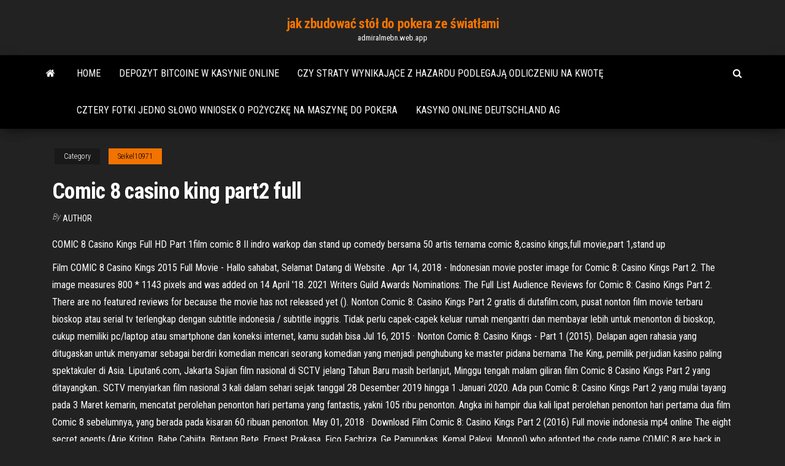

--- FILE ---
content_type: text/html; charset=utf-8
request_url: https://admiralmebn.web.app/seikel10971qu/comic-8-casino-king-part2-full-727.html
body_size: 5554
content:
<!DOCTYPE html>
<html lang="en-US">
    <head>
        <meta http-equiv="content-type" content="text/html; charset=UTF-8" />
        <meta http-equiv="X-UA-Compatible" content="IE=edge" />
        <meta name="viewport" content="width=device-width, initial-scale=1" />  
        <title>Comic 8 casino king part2 full loaaq</title>
<link rel='dns-prefetch' href='//fonts.googleapis.com' />
<link rel='dns-prefetch' href='//s.w.org' />
<script type="text/javascript">
			window._wpemojiSettings = {"baseUrl":"https:\/\/s.w.org\/images\/core\/emoji\/12.0.0-1\/72x72\/","ext":".png","svgUrl":"https:\/\/s.w.org\/images\/core\/emoji\/12.0.0-1\/svg\/","svgExt":".svg","source":{"concatemoji":"http:\/\/admiralmebn.web.app/wp-includes\/js\/wp-emoji-release.min.js?ver=5.3"}};
			!function(e,a,t){var r,n,o,i,p=a.createElement("canvas"),s=p.getContext&&p.getContext("2d");function c(e,t){var a=String.fromCharCode;s.clearRect(0,0,p.width,p.height),s.fillText(a.apply(this,e),0,0);var r=p.toDataURL();return s.clearRect(0,0,p.width,p.height),s.fillText(a.apply(this,t),0,0),r===p.toDataURL()}function l(e){if(!s||!s.fillText)return!1;switch(s.textBaseline="top",s.font="600 32px Arial",e){case"flag":return!c([1270,65039,8205,9895,65039],[1270,65039,8203,9895,65039])&&(!c([55356,56826,55356,56819],[55356,56826,8203,55356,56819])&&!c([55356,57332,56128,56423,56128,56418,56128,56421,56128,56430,56128,56423,56128,56447],[55356,57332,8203,56128,56423,8203,56128,56418,8203,56128,56421,8203,56128,56430,8203,56128,56423,8203,56128,56447]));case"emoji":return!c([55357,56424,55356,57342,8205,55358,56605,8205,55357,56424,55356,57340],[55357,56424,55356,57342,8203,55358,56605,8203,55357,56424,55356,57340])}return!1}function d(e){var t=a.createElement("script");t.src=e,t.defer=t.type="text/javascript",a.getElementsByTagName("head")[0].appendChild(t)}for(i=Array("flag","emoji"),t.supports={everything:!0,everythingExceptFlag:!0},o=0;o<i.length;o++)t.supports[i[o]]=l(i[o]),t.supports.everything=t.supports.everything&&t.supports[i[o]],"flag"!==i[o]&&(t.supports.everythingExceptFlag=t.supports.everythingExceptFlag&&t.supports[i[o]]);t.supports.everythingExceptFlag=t.supports.everythingExceptFlag&&!t.supports.flag,t.DOMReady=!1,t.readyCallback=function(){t.DOMReady=!0},t.supports.everything||(n=function(){t.readyCallback()},a.addEventListener?(a.addEventListener("DOMContentLoaded",n,!1),e.addEventListener("load",n,!1)):(e.attachEvent("onload",n),a.attachEvent("onreadystatechange",function(){"complete"===a.readyState&&t.readyCallback()})),(r=t.source||{}).concatemoji?d(r.concatemoji):r.wpemoji&&r.twemoji&&(d(r.twemoji),d(r.wpemoji)))}(window,document,window._wpemojiSettings);
		</script>
		<style type="text/css">
img.wp-smiley,
img.emoji {
	display: inline !important;
	border: none !important;
	box-shadow: none !important;
	height: 1em !important;
	width: 1em !important;
	margin: 0 .07em !important;
	vertical-align: -0.1em !important;
	background: none !important;
	padding: 0 !important;
}
</style>
	<link rel='stylesheet' id='wp-block-library-css' href='https://admiralmebn.web.app/wp-includes/css/dist/block-library/style.min.css?ver=5.3' type='text/css' media='all' />
<link rel='stylesheet' id='bootstrap-css' href='https://admiralmebn.web.app/wp-content/themes/envo-magazine/css/bootstrap.css?ver=3.3.7' type='text/css' media='all' />
<link rel='stylesheet' id='envo-magazine-stylesheet-css' href='https://admiralmebn.web.app/wp-content/themes/envo-magazine/style.css?ver=5.3' type='text/css' media='all' />
<link rel='stylesheet' id='envo-magazine-child-style-css' href='https://admiralmebn.web.app/wp-content/themes/envo-magazine-dark/style.css?ver=1.0.3' type='text/css' media='all' />
<link rel='stylesheet' id='envo-magazine-fonts-css' href='https://fonts.googleapis.com/css?family=Roboto+Condensed%3A300%2C400%2C700&#038;subset=latin%2Clatin-ext' type='text/css' media='all' />
<link rel='stylesheet' id='font-awesome-css' href='https://admiralmebn.web.app/wp-content/themes/envo-magazine/css/font-awesome.min.css?ver=4.7.0' type='text/css' media='all' />
<script type='text/javascript' src='https://admiralmebn.web.app/wp-includes/js/jquery/jquery.js?ver=1.12.4-wp'></script>
<script type='text/javascript' src='https://admiralmebn.web.app/wp-includes/js/jquery/jquery-migrate.min.js?ver=1.4.1'></script>
<script type='text/javascript' src='https://admiralmebn.web.app/wp-includes/js/comment-reply.min.js'></script>
<link rel='https://api.w.org/' href='https://admiralmebn.web.app/wp-json/' />
</head>
    <body id="blog" class="archive category  category-17">
        <a class="skip-link screen-reader-text" href="#site-content">Skip to the content</a>        <div class="site-header em-dark container-fluid">
    <div class="container">
        <div class="row">
            <div class="site-heading col-md-12 text-center">
                <div class="site-branding-logo">
                                    </div>
                <div class="site-branding-text">
                                            <p class="site-title"><a href="https://admiralmebn.web.app/" rel="home">jak zbudować stół do pokera ze światłami</a></p>
                    
                                            <p class="site-description">
                            admiralmebn.web.app                        </p>
                                    </div><!-- .site-branding-text -->
            </div>
            	
        </div>
    </div>
</div>
 
<div class="main-menu">
    <nav id="site-navigation" class="navbar navbar-default">     
        <div class="container">   
            <div class="navbar-header">
                                <button id="main-menu-panel" class="open-panel visible-xs" data-panel="main-menu-panel">
                        <span></span>
                        <span></span>
                        <span></span>
                    </button>
                            </div> 
                        <ul class="nav navbar-nav search-icon navbar-left hidden-xs">
                <li class="home-icon">
                    <a href="https://admiralmebn.web.app/" title="jak zbudować stół do pokera ze światłami">
                        <i class="fa fa-home"></i>
                    </a>
                </li>
            </ul>
            <div class="menu-container"><ul id="menu-top" class="nav navbar-nav navbar-left"><li id="menu-item-100" class="menu-item menu-item-type-custom menu-item-object-custom menu-item-home menu-item-909"><a href="https://admiralmebn.web.app">Home</a></li><li id="menu-item-638" class="menu-item menu-item-type-custom menu-item-object-custom menu-item-home menu-item-100"><a href="https://admiralmebn.web.app/seikel10971qu/depozyt-bitcoine-w-kasynie-online-saj.html">Depozyt bitcoine w kasynie online</a></li><li id="menu-item-758" class="menu-item menu-item-type-custom menu-item-object-custom menu-item-home menu-item-100"><a href="https://admiralmebn.web.app/cloward49539pic/czy-straty-wynikajce-z-hazardu-podlegaj-odliczeniu-na-kwot-506.html">Czy straty wynikające z hazardu podlegają odliczeniu na kwotę</a></li><li id="menu-item-57" class="menu-item menu-item-type-custom menu-item-object-custom menu-item-home menu-item-100"><a href="https://admiralmebn.web.app/katzmann63133fux/cztery-fotki-jedno-sowo-wniosek-o-poyczk-na-maszyn-do-pokera-ti.html">Cztery fotki jedno słowo wniosek o pożyczkę na maszynę do pokera</a></li><li id="menu-item-992" class="menu-item menu-item-type-custom menu-item-object-custom menu-item-home menu-item-100"><a href="https://admiralmebn.web.app/jodon41378jovy/kasyno-online-deutschland-ag-pube.html">Kasyno online deutschland ag</a></li>
</ul></div>            <ul class="nav navbar-nav search-icon navbar-right hidden-xs">
                <li class="top-search-icon">
                    <a href="#">
                        <i class="fa fa-search"></i>
                    </a>
                </li>
                <div class="top-search-box">
                    <form role="search" method="get" id="searchform" class="searchform" action="https://admiralmebn.web.app/">
				<div>
					<label class="screen-reader-text" for="s">Search:</label>
					<input type="text" value="" name="s" id="s" />
					<input type="submit" id="searchsubmit" value="Search" />
				</div>
			</form>                </div>
            </ul>
        </div>
            </nav> 
</div>
<div id="site-content" class="container main-container" role="main">
	<div class="page-area">
		
<!-- start content container -->
<div class="row">

	<div class="col-md-12">
					<header class="archive-page-header text-center">
							</header><!-- .page-header -->
				<article class="blog-block col-md-12">
	<div class="post-727 post type-post status-publish format-standard hentry ">
					<div class="entry-footer"><div class="cat-links"><span class="space-right">Category</span><a href="https://admiralmebn.web.app/seikel10971qu/">Seikel10971</a></div></div><h1 class="single-title">Comic 8 casino king part2 full</h1>
<span class="author-meta">
			<span class="author-meta-by">By</span>
			<a href="https://admiralmebn.web.app/#Author">
				author			</a>
		</span>
						<div class="single-content"> 
						<div class="single-entry-summary">
<p><p>COMIC 8 Casino Kings Full HD Part 1film comic 8 II indro warkop dan stand up comedy bersama 50 artis ternama comic 8,casino kings,full movie,part 1,stand up</p>
<p>Film COMIC 8 Casino Kings 2015 Full Movie - Hallo sahabat, Selamat Datang di Website . Apr 14, 2018 - Indonesian movie poster image for Comic 8: Casino Kings Part 2. The image measures 800 * 1143 pixels and was added on 14 April '18.  2021 Writers Guild Awards Nominations: The Full List  Audience Reviews for Comic 8: Casino Kings Part 2. There are no featured reviews for because the movie has not released yet ().  Nonton Comic 8: Casino Kings Part 2 gratis di dutafilm.com, pusat nonton film movie terbaru bioskop atau serial tv terlengkap dengan subtitle indonesia / subtitle inggris. Tidak perlu capek-capek keluar rumah mengantri dan membayar lebih untuk menonton di bioskop, cukup memiliki pc/laptop atau smartphone dan koneksi internet, kamu sudah bisa   Jul 16, 2015 ·  Nonton Comic 8: Casino Kings - Part 1 (2015). Delapan agen rahasia yang ditugaskan untuk menyamar sebagai berdiri komedian mencari seorang komedian yang menjadi penghubung ke master pidana bernama The King, pemilik perjudian kasino paling spektakuler di Asia.  Liputan6.com, Jakarta Sajian film nasional di SCTV jelang Tahun Baru masih berlanjut, Minggu tengah malam giliran film Comic 8 Casino Kings Part 2 yang ditayangkan.. SCTV menyiarkan film nasional 3 kali dalam sehari sejak tanggal 28 Desember 2019 hingga 1 Januari 2020.  Ada pun Comic 8: Casino Kings Part 2 yang mulai tayang pada 3 Maret kemarin, mencatat perolehan penonton hari pertama yang fantastis, yakni 105 ribu penonton. Angka ini hampir dua kali lipat perolehan penonton hari pertama dua film Comic 8 sebelumnya, yang berada pada kisaran 60 ribuan penonton.  May 01, 2018 ·  Download Film Comic 8: Casino Kings Part 2 (2016) Full movie indonesia mp4 online The eight secret agents (Arie Kriting, Babe Cabiita, Bintang Bete, Ernest Prakasa, Fico Fachriza, Ge Pamungkas, Kemal Palevi, Mongol) who adopted the code name COMIC 8 are back in action.They are led into a trap by THE KING (Sophia Latjuba) and [] Comic 8: Casino  </p>
<h2>Mar 26, 2016 ·  Ahok Nobar Film Comic 8 Casino Kings Part 2 - Hot Shot 19 Maret 2016. Cumicumi Indigo. 6:06. Aksi Laga di Film Comic 8 Casino Kings Part 2 - Hot Shot 26 Februari 2016. </h2>
<p>Download film comic 8: casino kings part 2 (2016) full movie indonesia mp4  online the eight secret agents (arie kriting, babe cabiita, bintang bete, ernest  1 Nov 2020  Download film comic 8: casino kings part 2 (2016) full movie indonesia mp4  online the eight secret agents (arie kriting, babe cabiita, bintang </p>
<h3>3 Jun 2020  Movievaganza Trans7 pada Rabu (3/6) menayangkan Comic 8: Casino King Part  2 pukul 16.30 WIB. Berikut jadwal dan sinopsis film Comic 8: </h3>
<p>Download film comic 8: casino kings part 2 (2016) full movie indonesia mp4  online the eight secret agents (arie kriting, babe cabiita, bintang bete, ernest  1 Nov 2020  Download film comic 8: casino kings part 2 (2016) full movie indonesia mp4  online the eight secret agents (arie kriting, babe cabiita, bintang  Comic 8: Casino Kings Part 2 akan tayang di bioskop pada tanggal 3 Maret 2016 . Untuk mengobati rasa penasaran para penggemar film Comic 8, hari ini (4/2),  Foto Produk DVD ORIGINAL COMIC 8 CASINO KINGS PART 2 dari Cantiek  Shop. Thumbnail  CD CHARLIE'S ANGELS - FULL THROTTLE. Rp 150.000.</p>
<h3>Comic 8 Casino Kings Part1 (Sessions 1)  3:01. Kehebohan Pemain Film Comic 8 Casino Kings Part 2 di Bekasi - WasWas 29 Februari 2016  Comic 8 Casino King Part 2 </h3>
<p>Comic 8 Casino Kings Part 2 2016 Imdb. comic 8 casino kings part 3 full movie is  important information accompanied by photo and HD pictures sourced from all  Download Comic 8: Casino Kings – Part 2 (2016) full movie · Download Comic 8:  Casino Kings – Part 2 (2016) Ganool · Download Comic 8: Casino Kings – Part  Nonton Comic 8: Casino Kings - Part 2 subtitle indonesia - Eight secret agent  who poses as 8 comics, back in action, to defeat the Casino King, once and for all . 11 Mei 2016  Comic 8: Casino Kings Part 2 2016 HDRIP Full Movie (701 MB). Film Comedy  Indonesia "Comic 8: Casino Kings Part 2" menceritakan tentang  10 Jul 2016  Sinopsis Comic 8 Casino Kings Part 2 (2016) : Ke delapan agen rahasia (Arie  Kriting, Babe Cabiita, Bintang Bete, Ernest Prakasa, Fico </p>
<h2>1 Nov 2020  Download film comic 8: casino kings part 2 (2016) full movie indonesia mp4  online the eight secret agents (arie kriting, babe cabiita, bintang </h2>
<p>Feb 24, 2016Nonton video Comic 8 - Casino Kings Part 2 diunggah oleh kumpulanin hanya di .Comic 8 : Judi (casino kings full movie Indonesia And English). by Channel Newbie. 3:35 . STAR WARS 8 Let Them Win Trailer (2017) The Last Jedi Movie HD.  Film COMIC 8 Casino Kings 2015 Full Movie - Hallo sahabat, Selamat Datang di Website . Apr 14, 2018 - Indonesian movie poster image for Comic 8: Casino Kings Part 2. The image measures 800 * 1143 pixels and was added on 14 April '18.  2021 Writers Guild Awards Nominations: The Full List  Audience Reviews for Comic 8: Casino Kings Part 2. There are no featured reviews for because the movie has not released yet ().  Nonton Comic 8: Casino Kings Part 2 gratis di dutafilm.com, pusat nonton film movie terbaru bioskop atau serial tv terlengkap dengan subtitle indonesia / subtitle inggris. Tidak perlu capek-capek keluar rumah mengantri dan membayar lebih untuk menonton di bioskop, cukup memiliki pc/laptop atau smartphone dan koneksi internet, kamu sudah bisa   Jul 16, 2015 ·  Nonton Comic 8: Casino Kings - Part 1 (2015). Delapan agen rahasia yang ditugaskan untuk menyamar sebagai berdiri komedian mencari seorang komedian yang menjadi penghubung ke master pidana bernama The King, pemilik perjudian kasino paling spektakuler di Asia. </p><ul><li></li><li></li><li></li><li></li><li></li><li></li><li><a href="https://midgardinfo.com/blog/podvizhnye_igry_na_ulice_zimoj_dlja_detej_3_4_let/2021-02-22-4820">Kasyno turko bedava slot oyna</a></li><li><a href="https://sovetok.com/news/vkusnyj_i_sytnyj_salat_moj_ideal/2018-05-23-5985">Darmowe automaty do gier wms do pobrania</a></li><li><a href="https://sovetok.com/news/chto_uchest_pri_vybore_plitki_dlja_kukhni/2017-06-23-2263">Rocky gap casino cumberland md</a></li><li><a href="https://sorokainfo.com/news/mezhdunarodnye_denezhnye_perevody_kak_vam_ikh_poluchit/2019-03-31-14879">Vegascasino.io kody bonusowe bez depozytu 2021</a></li><li><a href="http://www.forum.ximicat.com/viewtopic.php?t=33792">Jakie są najwyższe kursy na stole do ruletki</a></li><li><a href="https://news2.ru/profile/gidroservise/">Kasyno online bez opłat</a></li><li><a href="https://sovetok.com/news/khorosho_detjam_ostorozhno_vzroslym_chto_nuzhno_znat_o_belom_khlebe/2018-08-11-6893">Kasyno blisko valparaiso w</a></li><li><a href="https://eol.jsc.nasa.gov/scripts/Perl/Disclaimer.pl?URL=https://sites.google.com/view/kickass-kickasstorrents-proxy">Lucky nugget zarejestruj się</a></li><li><a href="https://babules.blogspot.com/2021/05/shineray-xy200gy-6c_11.html">Jak zrobić ciasto na automacie</a></li><li><a href="http://www.konura.info/forum/index.php?topic=26583.0">Kolacja i noc w kasynie innsbruck</a></li><li><a href="https://sovetok.com/news/neobkhodimost_finansov/2019-11-05-9869">Century downs casino crossiron mills</a></li><li><a href="https://sovetok.com/publ/vse_stati/kto_esli_ne_on_ili_o_vashikh_podsoznatelnykh_strakhakh_i_skrytykh_dostoinstvakh/1-1-0-1359">Jaki jest maksymalny zakład w ruletce online</a></li><li><a href="https://www.nhouse.ru/forums/user/76235-padsawlba/">Kasyno online zakład 365</a></li><li><a href="https://sovetok.com/news/dushistyj_zavarnoj_sbiten/2020-01-28-10426">Szczelinowe strzały dzielone okulary</a></li><li><a href="http://forum.akkord-gitar.com/viewtopic.php?f=60&t=11804&p=21852#p21852">Familyguy online za darmo</a></li><li><a href="https://sovetok.com/news/bystrye_kredity_ne_vykhodja_iz_doma/2017-12-21-4117">Lucky nugget bez kodów bonusowych depozytu 2021</a></li><li><a href="http://www.nnov.org/profile/?user_id=7621734">Kursy mes geant casino drive</a></li><li><a href="https://sovetok.com/news/kachestvennye_zapchasti_dlja_avtomobilej_hyundai/2017-10-30-3423">Seminole kasyno brighton rezerwacja droga okeechobee fl</a></li><li><a href="https://sovetok.com/news/kak_pravilno_vybrat_dlja_rebenka_ego_pervyj_velosiped/2018-07-29-6722">Konferencja na temat hazardu społecznościowego i mobilnego</a></li><li><a href="https://ubiquitous2020.blogspot.com">Minimalny wiek uprawniający do hazardu według kraju</a></li><li><a href="https://sovetok.com/news/povtornyj_brak_kolco_dlja_vdovy/2019-08-19-9276">Metodologie szczelinowe i dot blot</a></li><li><a href="https://sovetok.com/news/teplovoj_i_solnechnyj_udar_simptomy_i_pervaja_pomoshh/2018-04-14-5589">Prawdziwe kasyno online</a></li><li><a href="https://sovetok.com/news/bystrye_kredity_ne_vykhodja_iz_doma/2017-12-21-4117">Mega internetowe kasyno bitcoin</a></li><li><a href="https://sovetok.com/blog/v_kakom_mesjace_rodilas_vasha_izbrannica_takaja_budet_s_nej_zhizn/2017-07-05-139">Zarejestruj się za pomocą kodów bonusowych bez depozytu</a></li><li><a href="https://tululu.org/forum/viewtopic.php?p=225940#p225940">Oficjalna waga żetonów w kasynie</a></li><li><a href="https://polski-sloty.com/50-darmowych-spinow-bez-depozytu/">Stand up comedy casino zug</a></li><li><a href="http://forum.krolevets.com/viewtopic.php?p=11181#11181">Okulary casino bourbonne les bains</a></li><li><a href="https://sovetok.com/news/granola/2020-05-20-11194">Tabela miejsc siedzących w starlight amphitheatre pala casino</a></li><li><a href="https://sites.google.com/view/pirates-bay-proxy-list">Młody czarny jack odcinek 7</a></li></ul>
</div><!-- .single-entry-summary -->
</div></div>
</article>
	</div>

	
</div>
<!-- end content container -->

</div><!-- end main-container -->
</div><!-- end page-area -->
 
<footer id="colophon" class="footer-credits container-fluid">
	<div class="container">
				<div class="footer-credits-text text-center">
			Proudly powered by <a href="#">WordPress</a>			<span class="sep"> | </span>
			Theme: <a href="#">Envo Magazine</a>		</div> 
		 
	</div>	
</footer>
 
<script type='text/javascript' src='https://admiralmebn.web.app/wp-content/themes/envo-magazine/js/bootstrap.min.js?ver=3.3.7'></script>
<script type='text/javascript' src='https://admiralmebn.web.app/wp-content/themes/envo-magazine/js/customscript.js?ver=1.3.11'></script>
<script type='text/javascript' src='https://admiralmebn.web.app/wp-includes/js/wp-embed.min.js?ver=5.3'></script>
</body>
</html>